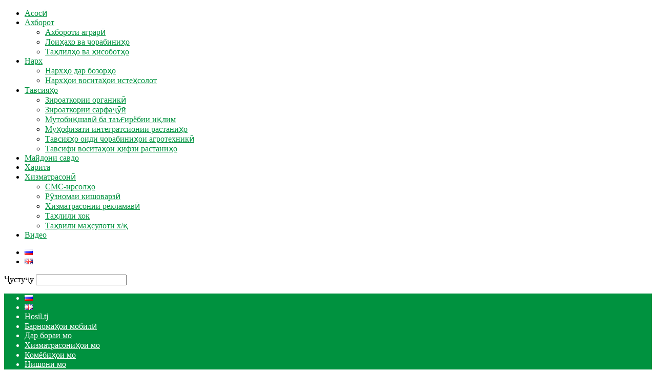

--- FILE ---
content_type: text/html; charset=UTF-8
request_url: https://agroinform.asia/tj/tag/brokkoli/
body_size: 21570
content:
<!doctype html >
<!--[if IE 8]>    <html class="ie8" lang="en"> <![endif]-->
<!--[if IE 9]>    <html class="ie9" lang="en"> <![endif]-->
<!--[if gt IE 8]><!--> <html lang="tj-TJ" prefix="og: http://ogp.me/ns#"> <!--<![endif]-->
<head>
    <title>брокколи - Agroinform.TJ</title>
    <meta charset="UTF-8" />
    <meta name="viewport" content="width=device-width, initial-scale=1.0">
    <link rel="pingback" href="https://agroinform.asia/xmlrpc.php" />
    <link rel="icon" type="image/png" href="http://agroinform.tj/wp-content/uploads/2016/09/favicon.ico">
<!-- This site is optimized with the Yoast SEO plugin v3.5 - https://yoast.com/wordpress/plugins/seo/ -->
<link rel="canonical" href="https://agroinform.asia/tj/tag/brokkoli/" />
<meta property="og:locale" content="en_US" />
<meta property="og:type" content="object" />
<meta property="og:title" content="брокколи - Agroinform.TJ" />
<meta property="og:url" content="https://agroinform.asia/tj/tag/brokkoli/" />
<meta property="og:site_name" content="Agroinform.TJ" />
<meta name="twitter:card" content="summary_large_image" />
<meta name="twitter:title" content="брокколи - Agroinform.TJ" />
<meta name="twitter:site" content="@AgroinformAsia" />
<!-- / Yoast SEO plugin. -->

<link rel='dns-prefetch' href='//fonts.googleapis.com' />
<link rel='dns-prefetch' href='//s.w.org' />
<link rel="alternate" type="application/rss+xml" title="Agroinform.TJ &raquo; Лента" href="https://agroinform.asia/tj/feed/" />
<link rel="alternate" type="application/rss+xml" title="Agroinform.TJ &raquo; Лента комментариев" href="https://agroinform.asia/tj/comments/feed/" />
<link rel="alternate" type="application/rss+xml" title="Agroinform.TJ &raquo; Лента метки брокколи" href="https://agroinform.asia/tj/tag/brokkoli/feed/" />
		<script type="text/javascript">
			window._wpemojiSettings = {"baseUrl":"https:\/\/s.w.org\/images\/core\/emoji\/11.2.0\/72x72\/","ext":".png","svgUrl":"https:\/\/s.w.org\/images\/core\/emoji\/11.2.0\/svg\/","svgExt":".svg","source":{"concatemoji":"https:\/\/agroinform.asia\/wp-includes\/js\/wp-emoji-release.min.js?ver=5.1.1"}};
			!function(a,b,c){function d(a,b){var c=String.fromCharCode;l.clearRect(0,0,k.width,k.height),l.fillText(c.apply(this,a),0,0);var d=k.toDataURL();l.clearRect(0,0,k.width,k.height),l.fillText(c.apply(this,b),0,0);var e=k.toDataURL();return d===e}function e(a){var b;if(!l||!l.fillText)return!1;switch(l.textBaseline="top",l.font="600 32px Arial",a){case"flag":return!(b=d([55356,56826,55356,56819],[55356,56826,8203,55356,56819]))&&(b=d([55356,57332,56128,56423,56128,56418,56128,56421,56128,56430,56128,56423,56128,56447],[55356,57332,8203,56128,56423,8203,56128,56418,8203,56128,56421,8203,56128,56430,8203,56128,56423,8203,56128,56447]),!b);case"emoji":return b=d([55358,56760,9792,65039],[55358,56760,8203,9792,65039]),!b}return!1}function f(a){var c=b.createElement("script");c.src=a,c.defer=c.type="text/javascript",b.getElementsByTagName("head")[0].appendChild(c)}var g,h,i,j,k=b.createElement("canvas"),l=k.getContext&&k.getContext("2d");for(j=Array("flag","emoji"),c.supports={everything:!0,everythingExceptFlag:!0},i=0;i<j.length;i++)c.supports[j[i]]=e(j[i]),c.supports.everything=c.supports.everything&&c.supports[j[i]],"flag"!==j[i]&&(c.supports.everythingExceptFlag=c.supports.everythingExceptFlag&&c.supports[j[i]]);c.supports.everythingExceptFlag=c.supports.everythingExceptFlag&&!c.supports.flag,c.DOMReady=!1,c.readyCallback=function(){c.DOMReady=!0},c.supports.everything||(h=function(){c.readyCallback()},b.addEventListener?(b.addEventListener("DOMContentLoaded",h,!1),a.addEventListener("load",h,!1)):(a.attachEvent("onload",h),b.attachEvent("onreadystatechange",function(){"complete"===b.readyState&&c.readyCallback()})),g=c.source||{},g.concatemoji?f(g.concatemoji):g.wpemoji&&g.twemoji&&(f(g.twemoji),f(g.wpemoji)))}(window,document,window._wpemojiSettings);
		</script>
		<style type="text/css">
img.wp-smiley,
img.emoji {
	display: inline !important;
	border: none !important;
	box-shadow: none !important;
	height: 1em !important;
	width: 1em !important;
	margin: 0 .07em !important;
	vertical-align: -0.1em !important;
	background: none !important;
	padding: 0 !important;
}
</style>
	<link rel='stylesheet' id='bxslider-style-css'  href='https://agroinform.asia/wp-content/plugins/gs-logo-slider/css/jquery.bxslider.css?ver=4.1.2' type='text/css' media='' />
<link rel='stylesheet' id='gs-main-style-css'  href='https://agroinform.asia/wp-content/plugins/gs-logo-slider/css/gs-main.css?ver=1.0.0' type='text/css' media='' />
<link rel='stylesheet' id='wp-block-library-css'  href='https://agroinform.asia/wp-includes/css/dist/block-library/style.min.css?ver=5.1.1' type='text/css' media='all' />
<link rel='stylesheet' id='google_font_open_sans-css'  href='https://fonts.googleapis.com/css?family=Open+Sans%3A300italic%2C400italic%2C600italic%2C400%2C600%2C700&#038;ver=5.1.1' type='text/css' media='all' />
<link rel='stylesheet' id='google_font_roboto-css'  href='https://fonts.googleapis.com/css?family=Roboto%3A500%2C400italic%2C700%2C900%2C500italic%2C400%2C300&#038;ver=5.1.1' type='text/css' media='all' />
<link rel='stylesheet' id='js_composer_front-css'  href='https://agroinform.asia/wp-content/plugins/js_composer/assets/css/js_composer.min.css?ver=4.11.2' type='text/css' media='all' />
<link rel='stylesheet' id='td-theme-css'  href='https://agroinform.asia/wp-content/themes/agroinform.tj/style.css?ver=7.1.1' type='text/css' media='all' />
<link rel='stylesheet' id='wp-downloadmanager-css'  href='https://agroinform.asia/wp-content/plugins/wp-downloadmanager/download-css.css?ver=1.68.1' type='text/css' media='all' />
<script type='text/javascript' src='https://agroinform.asia/wp-includes/js/jquery/jquery.js?ver=1.12.4'></script>
<script type='text/javascript' src='https://agroinform.asia/wp-includes/js/jquery/jquery-migrate.min.js?ver=1.4.1'></script>
<link rel='https://api.w.org/' href='https://agroinform.asia/wp-json/' />
<link rel="EditURI" type="application/rsd+xml" title="RSD" href="https://agroinform.asia/xmlrpc.php?rsd" />
<link rel="wlwmanifest" type="application/wlwmanifest+xml" href="https://agroinform.asia/wp-includes/wlwmanifest.xml" /> 
<meta name="generator" content="WordPress 5.1.1" />
<!--[if lt IE 9]><script src="https://html5shim.googlecode.com/svn/trunk/html5.js"></script><![endif]-->
    <meta name="generator" content="Powered by Visual Composer - drag and drop page builder for WordPress."/>
<!--[if lte IE 9]><link rel="stylesheet" type="text/css" href="https://agroinform.asia/wp-content/plugins/js_composer/assets/css/vc_lte_ie9.min.css" media="screen"><![endif]--><!--[if IE  8]><link rel="stylesheet" type="text/css" href="https://agroinform.asia/wp-content/plugins/js_composer/assets/css/vc-ie8.min.css" media="screen"><![endif]-->
<!-- JS generated by theme -->

<script>
    
    

	    var tdBlocksArray = []; //here we store all the items for the current page

	    //td_block class - each ajax block uses a object of this class for requests
	    function tdBlock() {
		    this.id = '';
		    this.block_type = 1; //block type id (1-234 etc)
		    this.atts = '';
		    this.td_column_number = '';
		    this.td_current_page = 1; //
		    this.post_count = 0; //from wp
		    this.found_posts = 0; //from wp
		    this.max_num_pages = 0; //from wp
		    this.td_filter_value = ''; //current live filter value
		    this.is_ajax_running = false;
		    this.td_user_action = ''; // load more or infinite loader (used by the animation)
		    this.header_color = '';
		    this.ajax_pagination_infinite_stop = ''; //show load more at page x
	    }


        // td_js_generator - mini detector
        (function(){
            var htmlTag = document.getElementsByTagName("html")[0];

            if ( navigator.userAgent.indexOf("MSIE 10.0") > -1 ) {
                htmlTag.className += ' ie10';
            }

            if ( !!navigator.userAgent.match(/Trident.*rv\:11\./) ) {
                htmlTag.className += ' ie11';
            }

            if ( /(iPad|iPhone|iPod)/g.test(navigator.userAgent) ) {
                htmlTag.className += ' td-md-is-ios';
            }

            var user_agent = navigator.userAgent.toLowerCase();
            if ( user_agent.indexOf("android") > -1 ) {
                htmlTag.className += ' td-md-is-android';
            }

            if ( -1 !== navigator.userAgent.indexOf('Mac OS X')  ) {
                htmlTag.className += ' td-md-is-os-x';
            }

            if ( /chrom(e|ium)/.test(navigator.userAgent.toLowerCase()) ) {
               htmlTag.className += ' td-md-is-chrome';
            }

            if ( -1 !== navigator.userAgent.indexOf('Firefox') ) {
                htmlTag.className += ' td-md-is-firefox';
            }

            if ( -1 !== navigator.userAgent.indexOf('Safari') && -1 === navigator.userAgent.indexOf('Chrome') ) {
                htmlTag.className += ' td-md-is-safari';
            }

        })();




        var tdLocalCache = {};

        ( function () {
            "use strict";

            tdLocalCache = {
                data: {},
                remove: function (resource_id) {
                    delete tdLocalCache.data[resource_id];
                },
                exist: function (resource_id) {
                    return tdLocalCache.data.hasOwnProperty(resource_id) && tdLocalCache.data[resource_id] !== null;
                },
                get: function (resource_id) {
                    return tdLocalCache.data[resource_id];
                },
                set: function (resource_id, cachedData) {
                    tdLocalCache.remove(resource_id);
                    tdLocalCache.data[resource_id] = cachedData;
                }
            };
        })();

    
    
var td_viewport_interval_list=[{"limitBottom":767,"sidebarWidth":228},{"limitBottom":1018,"sidebarWidth":300},{"limitBottom":1140,"sidebarWidth":324}];
var td_animation_stack_effect="type0";
var tds_animation_stack=true;
var td_animation_stack_specific_selectors=".entry-thumb, img";
var td_animation_stack_general_selectors=".td-animation-stack img, .post img";
var td_ajax_url="https:\/\/agroinform.asia\/wp-admin\/admin-ajax.php?td_theme_name=Newspaper&v=7.1.1";
var td_get_template_directory_uri="https:\/\/agroinform.asia\/wp-content\/themes\/agroinform.tj";
var tds_snap_menu="smart_snap_always";
var tds_logo_on_sticky="show_header_logo";
var tds_header_style="10";
var td_please_wait="\u0418\u043b\u0442\u0438\u043c\u043e\u0441, \u043c\u0443\u043d\u0442\u0430\u0437\u0438\u0440 \u0431\u043e\u0448\u0435\u0434";
var td_email_user_pass_incorrect="\u041d\u043e\u043c\u0438 \u0438\u0441\u0442\u0438\u0444\u043e\u0434\u0430\u0431\u0430\u0440\u0430\u043d\u0434\u0430 \u0451 \u0433\u0443\u0437\u0430\u0440\u0432\u043e\u0436\u0430 \u043d\u043e\u0434\u0443\u0440\u0443\u0441\u0442 \u0430\u0441\u0442!";
var td_email_user_incorrect="\u0421\u0443\u0440\u043e\u0493\u0430\u0438 \u043f\u043e\u0447\u0442\u0430\u0438 \u044d\u043b\u0435\u043a\u0442\u0440\u043e\u043d\u04e3 \u0451 \u0433\u0443\u0437\u0430\u0440\u0432\u043e\u0436\u0430 \u043d\u043e\u0434\u0443\u0440\u0443\u0441\u0442 \u0430\u0441\u0442!";
var td_email_incorrect="\u0421\u0443\u0440\u043e\u0493\u0430\u0438 \u043f\u043e\u0447\u0442\u0430\u0438 \u044d\u043b\u0435\u043a\u0442\u0440\u043e\u043d\u04e3 \u043d\u043e\u0434\u0443\u0440\u0443\u0441\u0442 \u0430\u0441\u0442!";
var tds_more_articles_on_post_enable="show";
var tds_more_articles_on_post_time_to_wait="";
var tds_more_articles_on_post_pages_distance_from_top=0;
var tds_theme_color_site_wide="#00923f";
var tds_smart_sidebar="";
var tdThemeName="Newspaper";
var td_magnific_popup_translation_tPrev="\u0413\u0443\u0437\u0430\u0448\u0442\u0430 (\u0442\u0443\u0433\u043c\u0430\u0447\u0430\u0438 \u0447\u0430\u043f)";
var td_magnific_popup_translation_tNext="\u041d\u0430\u0432\u0431\u0430\u0442\u04e3 (\u0442\u0443\u0433\u043c\u0430\u0447\u0430\u0438 \u0440\u043e\u0441\u0442)";
var td_magnific_popup_translation_tCounter="%curr% \u0430\u0437 %total%";
var td_magnific_popup_translation_ajax_tError="\u0421\u043e\u043c\u043e\u043d\u0430\u0438 %url% \u043a\u0443\u0448\u043e\u0434\u0430 \u043d\u0430\u043c\u0435\u0448\u0430\u0432\u0430\u0434";
var td_magnific_popup_translation_image_tError="\u0420\u0430\u0441\u043c\u0438 #%curr% \u043a\u0443\u0448\u043e\u0434\u0430 \u043d\u0430\u0448\u0443\u0434";
var td_ad_background_click_link="";
var td_ad_background_click_target="";
</script>


<!-- Header style compiled by theme -->

<style>
    
.td-header-wrap .black-menu .sf-menu > .current-menu-item > a,
    .td-header-wrap .black-menu .sf-menu > .current-menu-ancestor > a,
    .td-header-wrap .black-menu .sf-menu > .current-category-ancestor > a,
    .td-header-wrap .black-menu .sf-menu > li > a:hover,
    .td-header-wrap .black-menu .sf-menu > .sfHover > a,
    .td-header-style-12 .td-header-menu-wrap-full,
    .sf-menu > .current-menu-item > a:after,
    .sf-menu > .current-menu-ancestor > a:after,
    .sf-menu > .current-category-ancestor > a:after,
    .sf-menu > li:hover > a:after,
    .sf-menu > .sfHover > a:after,
    .sf-menu ul .td-menu-item > a:hover,
    .sf-menu ul .sfHover > a,
    .sf-menu ul .current-menu-ancestor > a,
    .sf-menu ul .current-category-ancestor > a,
    .sf-menu ul .current-menu-item > a,
    .td-header-style-12 .td-affix,
    .header-search-wrap .td-drop-down-search:after,
    .header-search-wrap .td-drop-down-search .btn:hover,
    input[type=submit]:hover,
    .td-read-more a,
    .td-post-category:hover,
    .td-grid-style-1.td-hover-1 .td-big-grid-post:hover .td-post-category,
    .td-grid-style-5.td-hover-1 .td-big-grid-post:hover .td-post-category,
    .td_top_authors .td-active .td-author-post-count,
    .td_top_authors .td-active .td-author-comments-count,
    .td_top_authors .td_mod_wrap:hover .td-author-post-count,
    .td_top_authors .td_mod_wrap:hover .td-author-comments-count,
    .td-404-sub-sub-title a:hover,
    .td-search-form-widget .wpb_button:hover,
    .td-rating-bar-wrap div,
    .td_category_template_3 .td-current-sub-category,
    .mfp-content .td-login-wrap .btn,
    .mfp-content .td_display_err,
    .mfp-content .td_display_msg_ok,
    .dropcap,
    .td_wrapper_video_playlist .td_video_controls_playlist_wrapper,
    .wpb_default,
    .wpb_default:hover,
    .td-left-smart-list:hover,
    .td-right-smart-list:hover,
    .woocommerce-checkout .woocommerce input.button:hover,
    .woocommerce-page .woocommerce a.button:hover,
    .woocommerce-account div.woocommerce .button:hover,
    #bbpress-forums button:hover,
    .bbp_widget_login .button:hover,
    .td-footer-wrapper .td-post-category,
    .td-footer-wrapper .widget_product_search input[type="submit"]:hover,
    .woocommerce .product a.button:hover,
    .woocommerce .product #respond input#submit:hover,
    .woocommerce .checkout input#place_order:hover,
    .woocommerce .woocommerce.widget .button:hover,
    .single-product .product .summary .cart .button:hover,
    .woocommerce-cart .woocommerce table.cart .button:hover,
    .woocommerce-cart .woocommerce .shipping-calculator-form .button:hover,
    .td-next-prev-wrap a:hover,
    .td-load-more-wrap a:hover,
    .td-post-small-box a:hover,
    .page-nav .current,
    .page-nav:first-child > div,
    .td_category_template_8 .td-category-header .td-category a.td-current-sub-category,
    .td_category_template_4 .td-category-siblings .td-category a:hover,
    #bbpress-forums .bbp-pagination .current,
    #bbpress-forums #bbp-single-user-details #bbp-user-navigation li.current a,
    .td-theme-slider:hover .slide-meta-cat a,
    a.vc_btn-black:hover,
    .td-trending-now-wrapper:hover .td-trending-now-title,
    .td-scroll-up,
    .td-smart-list-button:hover,
    .td-weather-information:before,
    .td-weather-week:before,
    .td_block_exchange .td-exchange-header:before,
    .td_block_big_grid_9.td-grid-style-1 .td-post-category,
    .td_block_big_grid_9.td-grid-style-5 .td-post-category,
    .td-grid-style-6.td-hover-1 .td-module-thumb:after {
        background-color: #00923f;
    }

    .woocommerce .woocommerce-message .button:hover,
    .woocommerce .woocommerce-error .button:hover,
    .woocommerce .woocommerce-info .button:hover {
        background-color: #00923f !important;
    }

    .woocommerce .product .onsale,
    .woocommerce.widget .ui-slider .ui-slider-handle {
        background: none #00923f;
    }

    .woocommerce.widget.widget_layered_nav_filters ul li a {
        background: none repeat scroll 0 0 #00923f !important;
    }

    a,
    cite a:hover,
    .td_mega_menu_sub_cats .cur-sub-cat,
    .td-mega-span h3 a:hover,
    .td_mod_mega_menu:hover .entry-title a,
    .header-search-wrap .result-msg a:hover,
    .top-header-menu li a:hover,
    .top-header-menu .current-menu-item > a,
    .top-header-menu .current-menu-ancestor > a,
    .top-header-menu .current-category-ancestor > a,
    .td-social-icon-wrap > a:hover,
    .td-header-sp-top-widget .td-social-icon-wrap a:hover,
    .td-page-content blockquote p,
    .td-post-content blockquote p,
    .mce-content-body blockquote p,
    .comment-content blockquote p,
    .wpb_text_column blockquote p,
    .td_block_text_with_title blockquote p,
    .td_module_wrap:hover .entry-title a,
    .td-subcat-filter .td-subcat-list a:hover,
    .td-subcat-filter .td-subcat-dropdown a:hover,
    .td_quote_on_blocks,
    .dropcap2,
    .dropcap3,
    .td_top_authors .td-active .td-authors-name a,
    .td_top_authors .td_mod_wrap:hover .td-authors-name a,
    .td-post-next-prev-content a:hover,
    .author-box-wrap .td-author-social a:hover,
    .td-author-name a:hover,
    .td-author-url a:hover,
    .td_mod_related_posts:hover h3 > a,
    .td-post-template-11 .td-related-title .td-related-left:hover,
    .td-post-template-11 .td-related-title .td-related-right:hover,
    .td-post-template-11 .td-related-title .td-cur-simple-item,
    .td-post-template-11 .td_block_related_posts .td-next-prev-wrap a:hover,
    .comment-reply-link:hover,
    .logged-in-as a:hover,
    #cancel-comment-reply-link:hover,
    .td-search-query,
    .td-category-header .td-pulldown-category-filter-link:hover,
    .td-category-siblings .td-subcat-dropdown a:hover,
    .td-category-siblings .td-subcat-dropdown a.td-current-sub-category,
    .mfp-content .td-login-wrap .td-login-info-text a:hover,
    .widget a:hover,
    .widget_calendar tfoot a:hover,
    .woocommerce a.added_to_cart:hover,
    #bbpress-forums li.bbp-header .bbp-reply-content span a:hover,
    #bbpress-forums .bbp-forum-freshness a:hover,
    #bbpress-forums .bbp-topic-freshness a:hover,
    #bbpress-forums .bbp-forums-list li a:hover,
    #bbpress-forums .bbp-forum-title:hover,
    #bbpress-forums .bbp-topic-permalink:hover,
    #bbpress-forums .bbp-topic-started-by a:hover,
    #bbpress-forums .bbp-topic-started-in a:hover,
    #bbpress-forums .bbp-body .super-sticky li.bbp-topic-title .bbp-topic-permalink,
    #bbpress-forums .bbp-body .sticky li.bbp-topic-title .bbp-topic-permalink,
    .widget_display_replies .bbp-author-name,
    .widget_display_topics .bbp-author-name,
    .footer-text-wrap .footer-email-wrap a,
    .td-subfooter-menu li a:hover,
    .footer-social-wrap a:hover,
    a.vc_btn-black:hover,
    .td-smart-list-dropdown-wrap .td-smart-list-button:hover,
    .td_module_17 .td-read-more a:hover,
    .td_module_18 .td-read-more a:hover,
    .td_module_19 .td-post-author-name a:hover,
    .td-instagram-user a {
        color: #00923f;
    }

    .mfp-content .td_login_tab_focus,
    a.vc_btn-black.vc_btn_square_outlined:hover,
    a.vc_btn-black.vc_btn_outlined:hover,
    .td-mega-menu-page .wpb_content_element ul li a:hover {
        color: #00923f !important;
    }

    .td-next-prev-wrap a:hover,
    .td-load-more-wrap a:hover,
    .td-post-small-box a:hover,
    .page-nav .current,
    .page-nav:first-child > div,
    .td_category_template_8 .td-category-header .td-category a.td-current-sub-category,
    .td_category_template_4 .td-category-siblings .td-category a:hover,
    #bbpress-forums .bbp-pagination .current,
    .mfp-content .td-login-panel-title,
    .post .td_quote_box,
    .page .td_quote_box,
    a.vc_btn-black:hover {
        border-color: #00923f;
    }

    .td_wrapper_video_playlist .td_video_currently_playing:after {
        border-color: #00923f !important;
    }

    .header-search-wrap .td-drop-down-search:before {
        border-color: transparent transparent #00923f transparent;
    }

    .block-title > span,
    .block-title > a,
    .block-title > label,
    .widgettitle,
    .widgettitle:after,
    .td-trending-now-title,
    .td-trending-now-wrapper:hover .td-trending-now-title,
    .wpb_tabs li.ui-tabs-active a,
    .wpb_tabs li:hover a,
    .vc_tta-container .vc_tta-color-grey.vc_tta-tabs-position-top.vc_tta-style-classic .vc_tta-tabs-container .vc_tta-tab.vc_active > a,
    .vc_tta-container .vc_tta-color-grey.vc_tta-tabs-position-top.vc_tta-style-classic .vc_tta-tabs-container .vc_tta-tab:hover > a,
    .td-related-title .td-cur-simple-item,
    .woocommerce .product .products h2,
    .td-subcat-filter .td-subcat-dropdown:hover .td-subcat-more {
    	background-color: #00923f;
    }

    .woocommerce div.product .woocommerce-tabs ul.tabs li.active {
    	background-color: #00923f !important;
    }

    .block-title,
    .td-related-title,
    .wpb_tabs .wpb_tabs_nav,
    .vc_tta-container .vc_tta-color-grey.vc_tta-tabs-position-top.vc_tta-style-classic .vc_tta-tabs-container,
    .woocommerce div.product .woocommerce-tabs ul.tabs:before {
        border-color: #00923f;
    }
    .td_block_wrap .td-subcat-item .td-cur-simple-item {
	    color: #00923f;
	}


    
    .td-grid-style-4 .entry-title
    {
        background-color: rgba(0, 146, 63, 0.7);
    }

    
    .block-title > span,
    .block-title > a,
    .block-title > label,
    .widgettitle,
    .widgettitle:after,
    .td-trending-now-title,
    .td-trending-now-wrapper:hover .td-trending-now-title,
    .wpb_tabs li.ui-tabs-active a,
    .wpb_tabs li:hover a,
    .vc_tta-container .vc_tta-color-grey.vc_tta-tabs-position-top.vc_tta-style-classic .vc_tta-tabs-container .vc_tta-tab.vc_active > a,
    .vc_tta-container .vc_tta-color-grey.vc_tta-tabs-position-top.vc_tta-style-classic .vc_tta-tabs-container .vc_tta-tab:hover > a,
    .td-related-title .td-cur-simple-item,
    .woocommerce .product .products h2,
    .td-subcat-filter .td-subcat-dropdown:hover .td-subcat-more,
    .td-weather-information:before,
    .td-weather-week:before,
    .td_block_exchange .td-exchange-header:before {
        background-color: #005e28;
    }

    .woocommerce div.product .woocommerce-tabs ul.tabs li.active {
    	background-color: #005e28 !important;
    }

    .block-title,
    .td-related-title,
    .wpb_tabs .wpb_tabs_nav,
    .vc_tta-container .vc_tta-color-grey.vc_tta-tabs-position-top.vc_tta-style-classic .vc_tta-tabs-container,
    .woocommerce div.product .woocommerce-tabs ul.tabs:before {
        border-color: #005e28;
    }

    
    .td-header-wrap .td-header-top-menu-full,
    .td-header-wrap .top-header-menu .sub-menu {
        background-color: #00923f;
    }
    .td-header-style-8 .td-header-top-menu-full {
        background-color: transparent;
    }
    .td-header-style-8 .td-header-top-menu-full .td-header-top-menu {
        background-color: #00923f;
        padding-left: 15px;
        padding-right: 15px;
    }

    .td-header-wrap .td-header-top-menu-full .td-header-top-menu,
    .td-header-wrap .td-header-top-menu-full {
        border-bottom: none;
    }


    
    .td-header-top-menu,
    .td-header-top-menu a,
    .td-header-wrap .td-header-top-menu-full .td-header-top-menu,
    .td-header-wrap .td-header-top-menu-full a,
    .td-header-style-8 .td-header-top-menu,
    .td-header-style-8 .td-header-top-menu a {
        color: #ffffff;
    }

    
    .top-header-menu .current-menu-item > a,
    .top-header-menu .current-menu-ancestor > a,
    .top-header-menu .current-category-ancestor > a,
    .top-header-menu li a:hover {
        color: #00e04a;
    }

    
    .td-header-wrap .td-header-sp-top-widget .td-icon-font {
        color: #ffffff;
    }

    
    .td-header-wrap .td-header-sp-top-widget i.td-icon-font:hover {
        color: r005e28168,61,0.84);
    }


    
    .td-header-wrap .td-header-menu-wrap .sf-menu > li > a,
    .td-header-wrap .header-search-wrap .td-icon-search {
        color: #00923f;
    }


    
    @media (max-width: 767px) {
        body .td-header-wrap .td-header-main-menu {
            background-color: #00923f !important;
        }
    }


    
    .td-menu-background:before,
    .td-search-background:before {
        background: #005e28;
        background: -moz-linear-gradient(top, #005e28 0%, #00923f 100%);
        background: -webkit-gradient(left top, left bottom, color-stop(0%, #005e28), color-stop(100%, #00923f));
        background: -webkit-linear-gradient(top, #005e28 0%, #00923f 100%);
        background: -o-linear-gradient(top, #005e28 0%, @mobileu_gradient_two_mob 100%);
        background: -ms-linear-gradient(top, #005e28 0%, #00923f 100%);
        background: linear-gradient(to bottom, #005e28 0%, #00923f 100%);
        filter: progid:DXImageTransform.Microsoft.gradient( startColorstr='#005e28', endColorstr='#00923f', GradientType=0 );
    }

    
    .td-mobile-content .current-menu-item > a,
    .td-mobile-content .current-menu-ancestor > a,
    .td-mobile-content .current-category-ancestor > a,
    #td-mobile-nav .td-menu-login-section a:hover,
    #td-mobile-nav .td-register-section a:hover,
    #td-mobile-nav .td-menu-socials-wrap a:hover i,
    .td-search-close a:hover i {
        color: #00e04a;
    }

    
    #td-mobile-nav .td-register-section .td-login-button,
    .td-search-wrap-mob .result-msg a {
        color: #00923f;
    }



    
    .td-header-wrap .td-logo-text-container .td-logo-text {
        color: #005e28;
    }

    
    .td-header-wrap .td-logo-text-container .td-tagline-text {
        color: #00923f;
    }





    
    .td-footer-wrapper {
        background-color: #017734;
    }

    
    .td-sub-footer-container {
        background-color: #005e28;
    }

    
    .post .td-post-header .entry-title {
        color: #00923f;
    }
    .td_module_15 .entry-title a {
        color: #00923f;
    }

    
    .td-module-meta-info .td-post-author-name a {
    	color: #005e28;
    }

    
    .td-post-content h1,
    .td-post-content h2,
    .td-post-content h3,
    .td-post-content h4,
    .td-post-content h5,
    .td-post-content h6 {
    	color: #005e28;
    }

    
    .td-page-header h1,
    .woocommerce-page .page-title {
    	color: #00923f;
    }

    
    .td-page-content h1,
    .td-page-content h2,
    .td-page-content h3,
    .td-page-content h4,
    .td-page-content h5,
    .td-page-content h6 {
    	color: #005e28;
    }

    .td-page-content .widgettitle {
        color: #fff;
    }
</style>

<script>
  (function(i,s,o,g,r,a,m){i['GoogleAnalyticsObject']=r;i[r]=i[r]||function(){
  (i[r].q=i[r].q||[]).push(arguments)},i[r].l=1*new Date();a=s.createElement(o),
  m=s.getElementsByTagName(o)[0];a.async=1;a.src=g;m.parentNode.insertBefore(a,m)
  })(window,document,'script','https://www.google-analytics.com/analytics.js','ga');

  ga('create', 'UA-28500983-1', 'auto');
  ga('send', 'pageview');

</script>



<!-- Yandex.Metrika counter -->
<script type="text/javascript" >
   (function(m,e,t,r,i,k,a){m[i]=m[i]||function(){(m[i].a=m[i].a||[]).push(arguments)};
   m[i].l=1*new Date();k=e.createElement(t),a=e.getElementsByTagName(t)[0],k.async=1,k.src=r,a.parentNode.insertBefore(k,a)})
   (window, document, "script", "https://mc.yandex.ru/metrika/tag.js", "ym");

   ym(29972329, "init", {
        clickmap:true,
        trackLinks:true,
        accurateTrackBounce:true
   });
</script>
<noscript><div><img src="https://mc.yandex.ru/watch/29972329" style="position:absolute; left:-9999px;" alt="" /></div></noscript>
<!-- /Yandex.Metrika counter --><noscript><style type="text/css"> .wpb_animate_when_almost_visible { opacity: 1; }</style></noscript><!--<script async src="//pagead2.googlesyndication.com/pagead/js/adsbygoogle.js"></script>
<script>
  (adsbygoogle = window.adsbygoogle || []).push({
    google_ad_client: "ca-pub-1402962766227332",
    enable_page_level_ads: true
  });
</script>-->

</head>

<body class="archive tag tag-brokkoli tag-1845 wpb-js-composer js-comp-ver-4.11.2 vc_responsive td-animation-stack-type0 td-full-layout" itemscope="itemscope" itemtype="https://schema.org/WebPage">

        <div class="td-scroll-up"><i class="td-icon-menu-up"></i></div>
    
    <div class="td-menu-background"></div>
<div id="td-mobile-nav">
    <div class="td-mobile-container">
        <!-- mobile menu top section -->
        <div class="td-menu-socials-wrap">
            <!-- socials -->
            <div class="td-menu-socials">
                
        <span class="td-social-icon-wrap">
            <a target="_blank" href="https://www.facebook.com/agroinform.asia" title="Facebook">
                <i class="td-icon-font td-icon-facebook"></i>
            </a>
        </span>
        <span class="td-social-icon-wrap">
            <a target="_blank" href="https://www.linkedin.com/company/neksigol-mushovir" title="Linkedin">
                <i class="td-icon-font td-icon-linkedin"></i>
            </a>
        </span>
        <span class="td-social-icon-wrap">
            <a target="_blank" href="https://twitter.com/AgroinformAsia" title="Twitter">
                <i class="td-icon-font td-icon-twitter"></i>
            </a>
        </span>
        <span class="td-social-icon-wrap">
            <a target="_blank" href="https://www.youtube.com/channel/UCGansBDieHigxLu7r9MfVDQ" title="Youtube">
                <i class="td-icon-font td-icon-youtube"></i>
            </a>
        </span>            </div>
            <!-- close button -->
            <div class="td-mobile-close">
                <a href="#"><i class="td-icon-close-mobile"></i></a>
            </div>
        </div>

        <!-- login section -->
        
        <!-- menu section -->
        <div class="td-mobile-content">
            <div class="menu-header-menu-tj-container"><ul id="menu-header-menu-tj" class="td-mobile-main-menu"><li id="menu-item-692" class="menu-item menu-item-type-post_type menu-item-object-page menu-item-home menu-item-first menu-item-692"><a href="https://agroinform.asia/tj/">Асосӣ</a></li>
<li id="menu-item-693" class="menu-item menu-item-type-taxonomy menu-item-object-category menu-item-has-children menu-item-693"><a href="https://agroinform.asia/tj/category/akhborot/">Ахборот<i class="td-icon-menu-right td-element-after"></i></a>
<ul class="sub-menu">
	<li id="menu-item-0" class="menu-item-0"><a href="https://agroinform.asia/tj/category/akhborot/akhboroti-agrari/">Ахбороти аграрӣ</a></li>
	<li class="menu-item-0"><a href="https://agroinform.asia/tj/category/akhborot/loihaho-va-chorabiniho/">Лоиҳахо ва чорабиниҳо</a></li>
	<li class="menu-item-0"><a href="https://agroinform.asia/tj/category/akhborot/tahlilho-va-hisobotho/">Таҳлилҳо ва ҳисоботҳо</a></li>
</ul>
</li>
<li id="menu-item-694" class="menu-item menu-item-type-custom menu-item-object-custom menu-item-has-children menu-item-694"><a href="#">Нарх<i class="td-icon-menu-right td-element-after"></i></a>
<ul class="sub-menu">
	<li id="menu-item-696" class="menu-item menu-item-type-custom menu-item-object-custom menu-item-696"><a href="http://prices.agroinform.asia/tj">Нархҳо дар бозорҳо</a></li>
	<li id="menu-item-695" class="menu-item menu-item-type-custom menu-item-object-custom menu-item-695"><a href="http://seedprices.agroinform.asia/lang/tj">Нархҳои воситаҳои истеҳсолот</a></li>
</ul>
</li>
<li id="menu-item-2857" class="menu-item menu-item-type-taxonomy menu-item-object-category menu-item-has-children menu-item-2857"><a href="https://agroinform.asia/tj/category/tavsiyaho/">Тавсияҳо<i class="td-icon-menu-right td-element-after"></i></a>
<ul class="sub-menu">
	<li id="menu-item-2884" class="menu-item menu-item-type-taxonomy menu-item-object-category menu-item-2884"><a href="https://agroinform.asia/tj/category/tavsiyaho/ziroatkorii-organiki/">Зироаткории органикӣ</a></li>
	<li id="menu-item-2885" class="menu-item menu-item-type-taxonomy menu-item-object-category menu-item-2885"><a href="https://agroinform.asia/tj/category/tavsiyaho/ziroatkorii-sarfajuy/">Зироаткории сарфаҷӯй</a></li>
	<li id="menu-item-2886" class="menu-item menu-item-type-taxonomy menu-item-object-category menu-item-2886"><a href="https://agroinform.asia/tj/category/tavsiyaho/mutobiqshavi-ba-taghiryobii-iqlim/">Мутобиқшавӣ ба таъғирёбии иқлим</a></li>
	<li id="menu-item-2887" class="menu-item menu-item-type-taxonomy menu-item-object-category menu-item-2887"><a href="https://agroinform.asia/tj/category/tavsiyaho/muhofizati-integratsionii-rastaniho/">Муҳофизати интегратсионии растаниҳо</a></li>
	<li id="menu-item-2888" class="menu-item menu-item-type-taxonomy menu-item-object-category menu-item-2888"><a href="https://agroinform.asia/tj/category/tavsiyaho/tavsiyaho-oidi-chorabinihoi-agrotekhniki/">Тавсияҳо оиди чорабиниҳои агротехникӣ</a></li>
	<li id="menu-item-2970" class="menu-item menu-item-type-taxonomy menu-item-object-category menu-item-2970"><a href="https://agroinform.asia/tj/category/tavsiyaho/tavsifi-vositahoi-hifzi-rastaniho/">Тавсифи воситаҳои ҳифзи растаниҳо</a></li>
</ul>
</li>
<li id="menu-item-697" class="menu-item menu-item-type-custom menu-item-object-custom menu-item-697"><a href="http://trade.agroinform.asia/lang/tj">Майдони савдо</a></li>
<li id="menu-item-698" class="menu-item menu-item-type-custom menu-item-object-custom menu-item-698"><a href="http://maps.agroinform.asia/lang/tj">Харита</a></li>
<li id="menu-item-701" class="menu-item menu-item-type-custom menu-item-object-custom menu-item-has-children menu-item-701"><a href="#">Хизматрасонӣ<i class="td-icon-menu-right td-element-after"></i></a>
<ul class="sub-menu">
	<li id="menu-item-736" class="menu-item menu-item-type-post_type menu-item-object-page menu-item-736"><a href="https://agroinform.asia/tj/sms-irsolho/">СМС-ирсолҳо</a></li>
	<li id="menu-item-735" class="menu-item menu-item-type-post_type menu-item-object-page menu-item-735"><a href="https://agroinform.asia/tj/ruznomai-kishovarzi/">Рӯзномаи кишоварзӣ</a></li>
	<li id="menu-item-734" class="menu-item menu-item-type-post_type menu-item-object-page menu-item-734"><a href="https://agroinform.asia/tj/hizmatrasonii-reklamavi/">Хизматрасонии рекламавӣ</a></li>
	<li id="menu-item-733" class="menu-item menu-item-type-post_type menu-item-object-page menu-item-733"><a href="https://agroinform.asia/tj/tahlili-hok/">Таҳлили хок</a></li>
	<li id="menu-item-732" class="menu-item menu-item-type-post_type menu-item-object-page menu-item-732"><a href="https://agroinform.asia/tj/meva-va-sabzavotho-az-tojikiston/">Таҳвили маҳсулоти х/қ</a></li>
</ul>
</li>
<li id="menu-item-1195" class="menu-item menu-item-type-custom menu-item-object-custom menu-item-1195"><a href="/tj/videoho/">Видео</a></li>
</ul></div><div class="menu-lang-switcher-for-mobile-en-container"><ul id="menu-lang-switcher-for-mobile-en" class="menu"><li id="menu-item-885-ru" class="lang-item lang-item-2 lang-item-ru no-translation menu-item menu-item-type-custom menu-item-object-custom menu-item-first td-menu-item td-normal-menu menu-item-885-ru"><a href="https://agroinform.asia/ru/" hreflang="ru-RU"><img src="[data-uri]" title="Русский" alt="Русский" /></a></li>
<li id="menu-item-885-en" class="lang-item lang-item-9 lang-item-en no-translation menu-item menu-item-type-custom menu-item-object-custom td-menu-item td-normal-menu menu-item-885-en"><a href="https://agroinform.asia/en/" hreflang="en-GB"><img src="[data-uri]" title="English" alt="English" /></a></li>
</ul></div>        </div>
    </div>

    <!-- register/login section -->
    </div>    <div class="td-search-background"></div>
<div class="td-search-wrap-mob">
	<div class="td-drop-down-search" aria-labelledby="td-header-search-button">
		<form method="get" class="td-search-form" action="https://agroinform.asia/tj/">
			<!-- close button -->
			<div class="td-search-close">
				<a href="#"><i class="td-icon-close-mobile"></i></a>
			</div>
			<div role="search" class="td-search-input">
				<span>Ҷустуҷу</span>
				<input id="td-header-search-mob" type="text" value="" name="s" autocomplete="off" />
			</div>
		</form>
		<div id="td-aj-search-mob"></div>
	</div>
</div>    
    
    <div id="td-outer-wrap">
    
        <!--
Header style 10
-->

<div class="td-header-wrap td-header-style-10">

	<div class="td-header-top-menu-full">
		<div class="td-container td-header-row td-header-top-menu">
            
    <div class="top-bar-style-1">
        
<div class="td-header-sp-top-menu">


	<div class="menu-top-container"><ul id="menu-top-menu-tj" class="top-header-menu"><li id="menu-item-888-ru" class="lang-item lang-item-2 lang-item-ru no-translation menu-item menu-item-type-custom menu-item-object-custom menu-item-first td-menu-item td-normal-menu menu-item-888-ru"><a href="https://agroinform.asia/ru/" hreflang="ru-RU"><img src="[data-uri]" title="Русский" alt="Русский" /></a></li>
<li id="menu-item-888-en" class="lang-item lang-item-9 lang-item-en no-translation menu-item menu-item-type-custom menu-item-object-custom td-menu-item td-normal-menu menu-item-888-en"><a href="https://agroinform.asia/en/" hreflang="en-GB"><img src="[data-uri]" title="English" alt="English" /></a></li>
<li id="menu-item-4276" class="menu-item menu-item-type-custom menu-item-object-custom td-menu-item td-normal-menu menu-item-4276"><a href="https://hosil.tj">Hosil.tj</a></li>
<li id="menu-item-685" class="menu-item menu-item-type-custom menu-item-object-custom td-menu-item td-normal-menu menu-item-685"><a href="http://apps.agroinform.asia">Барномаҳои мобилӣ</a></li>
<li id="menu-item-740" class="menu-item menu-item-type-post_type menu-item-object-page td-menu-item td-normal-menu menu-item-740"><a href="https://agroinform.asia/tj/dar-borai-mo/">Дар бораи мо</a></li>
<li id="menu-item-3189" class="menu-item menu-item-type-post_type menu-item-object-page td-menu-item td-normal-menu menu-item-3189"><a href="https://agroinform.asia/tj/our-services-tj/">Хизматрасониҳои мо</a></li>
<li id="menu-item-3209" class="menu-item menu-item-type-post_type menu-item-object-page td-menu-item td-normal-menu menu-item-3209"><a href="https://agroinform.asia/tj/our-achievements-tj/">Комёбиҳои мо</a></li>
<li id="menu-item-739" class="menu-item menu-item-type-post_type menu-item-object-page td-menu-item td-normal-menu menu-item-739"><a href="https://agroinform.asia/tj/nishoni-mo/">Нишони мо</a></li>
</ul></div></div>
        <div class="td-header-sp-top-widget">
    
        <span class="td-social-icon-wrap">
            <a target="_blank" href="https://www.facebook.com/agroinform.asia" title="Facebook">
                <i class="td-icon-font td-icon-facebook"></i>
            </a>
        </span>
        <span class="td-social-icon-wrap">
            <a target="_blank" href="https://www.linkedin.com/company/neksigol-mushovir" title="Linkedin">
                <i class="td-icon-font td-icon-linkedin"></i>
            </a>
        </span>
        <span class="td-social-icon-wrap">
            <a target="_blank" href="https://twitter.com/AgroinformAsia" title="Twitter">
                <i class="td-icon-font td-icon-twitter"></i>
            </a>
        </span>
        <span class="td-social-icon-wrap">
            <a target="_blank" href="https://www.youtube.com/channel/UCGansBDieHigxLu7r9MfVDQ" title="Youtube">
                <i class="td-icon-font td-icon-youtube"></i>
            </a>
        </span></div>
    </div>

<!-- LOGIN MODAL -->

                <div  id="login-form" class="white-popup-block mfp-hide mfp-with-anim">
                    <ul class="td-login-tabs">
                        <li><a id="login-link" class="td_login_tab_focus">ДАРОМАДАН</a></li>
                    </ul>



                    <div class="td-login-wrap">
                        <div class="td_display_err"></div>

                        <div id="td-login-div" class="">
                            <div class="td-login-panel-title">Хуш омадед! Ба сабти ҳисобгирии худ ворид шавед.</div>
                            <input class="td-login-input" type="text" name="login_email" id="login_email" placeholder="Номи Шумо ҳамчун истифодабаранда" value="" required>
                            <input class="td-login-input" type="password" name="login_pass" id="login_pass" value="" placeholder="Гузарвожаи Шумо" required>
                            <input type="button" name="login_button" id="login_button" class="wpb_button btn td-login-button" value="ДАРОМАДАН">


                            <div class="td-login-info-text"><a href="#" id="forgot-pass-link">Гузарвожаи худро фаромуш кардед?</a></div>


                        </div>

                        

                         <div id="td-forgot-pass-div" class="td-display-none">
                            <div class="td-login-panel-title">Гузарвожаи худро барқарор намоед</div>
                            <input class="td-login-input" type="text" name="forgot_email" id="forgot_email" placeholder="Суроғаи почтаи электронии Шумо" value="" required>
                            <input type="button" name="forgot_button" id="forgot_button" class="wpb_button btn td-login-button" value="Гузарвожаи ман фиристода шавад">
                        </div>




                    </div>
                </div>
                		</div>
	</div>

    <div class="td-banner-wrap-full td-logo-wrap-full td-logo-mobile-loaded">
        <div class="td-header-sp-logo">
            		<a class="td-main-logo" href="https://agroinform.asia/tj/">
			<img class="td-retina-data"  data-retina="/wp-content/uploads/2016/06/logo_tj-300x99.png" src="/wp-content/uploads/2016/06/logo_tj-300x99.png" alt=""/>
			<span class="td-visual-hidden">Agroinform.TJ</span>
		</a>
	        </div>
    </div>

	<div class="td-header-menu-wrap-full">
		<div class="td-header-menu-wrap td-header-gradient">
			<div class="td-container td-header-row td-header-main-menu">
				<div id="td-header-menu" role="navigation">
    <div id="td-top-mobile-toggle"><a href="#"><i class="td-icon-font td-icon-mobile"></i></a></div>
    <div class="td-main-menu-logo td-logo-in-header">
        		<a class="td-mobile-logo td-sticky-header" href="https://agroinform.asia/tj/">
			<img class="td-retina-data" data-retina="/wp-content/uploads/2016/06/logo_tj.png" src="/wp-content/uploads/2016/06/logo_tj.png" alt=""/>
		</a>
			<a class="td-header-logo td-sticky-header" href="https://agroinform.asia/tj/">
			<img class="td-retina-data" data-retina="/wp-content/uploads/2016/06/logo_tj.png" src="/wp-content/uploads/2016/06/logo_tj.png" alt=""/>
		</a>
	    </div>
    <div class="menu-header-menu-tj-container"><ul id="menu-header-menu-tj-1" class="sf-menu"><li class="menu-item menu-item-type-post_type menu-item-object-page menu-item-home menu-item-first td-menu-item td-normal-menu menu-item-692"><a href="https://agroinform.asia/tj/">Асосӣ</a></li>
<li class="menu-item menu-item-type-taxonomy menu-item-object-category td-menu-item td-mega-menu menu-item-693"><a href="https://agroinform.asia/tj/category/akhborot/">Ахборот</a>
<ul class="sub-menu">
	<li class="menu-item-0"><div class="td-container-border"><div class="td-mega-grid"><script>var block_td_uid_1_6923ff734c310 = new tdBlock();
block_td_uid_1_6923ff734c310.id = "td_uid_1_6923ff734c310";
block_td_uid_1_6923ff734c310.atts = '{"limit":4,"sort":"","post_ids":"","tag_slug":"","autors_id":"","installed_post_types":"","category_id":"184","category_ids":"","custom_title":"","custom_url":"","show_child_cat":30,"sub_cat_ajax":"","ajax_pagination":"next_prev","header_color":"","header_text_color":"","ajax_pagination_infinite_stop":"","td_column_number":3,"td_ajax_preloading":"","td_ajax_filter_type":"td_category_ids_filter","td_ajax_filter_ids":"","td_filter_default_txt":"\u04b2\u0430\u043c\u0430","color_preset":"","border_top":"","class":"td_uid_1_6923ff734c310_rand","offset":"","live_filter":"","live_filter_cur_post_id":"","live_filter_cur_post_author":""}';
block_td_uid_1_6923ff734c310.td_column_number = "3";
block_td_uid_1_6923ff734c310.block_type = "td_block_mega_menu";
block_td_uid_1_6923ff734c310.post_count = "4";
block_td_uid_1_6923ff734c310.found_posts = "132";
block_td_uid_1_6923ff734c310.header_color = "";
block_td_uid_1_6923ff734c310.ajax_pagination_infinite_stop = "";
block_td_uid_1_6923ff734c310.max_num_pages = "33";
tdBlocksArray.push(block_td_uid_1_6923ff734c310);
</script><div class="td_block_wrap td_block_mega_menu td_uid_1_6923ff734c310_rand td_with_ajax_pagination td-pb-border-top"  data-td-block-uid="td_uid_1_6923ff734c310" ><div class="td_mega_menu_sub_cats"><div class="block-mega-child-cats"><a class="cur-sub-cat mega-menu-sub-cat-td_uid_1_6923ff734c310" id="td_uid_2_6923ff734f949" data-td_block_id="td_uid_1_6923ff734c310" data-td_filter_value="" href="https://agroinform.asia/tj/category/akhborot/">Ҳама</a><a class="mega-menu-sub-cat-td_uid_1_6923ff734c310"  id="td_uid_3_6923ff734fa04" data-td_block_id="td_uid_1_6923ff734c310" data-td_filter_value="186" href="https://agroinform.asia/tj/category/akhborot/akhboroti-agrari/">Ахбороти аграрӣ</a><a class="mega-menu-sub-cat-td_uid_1_6923ff734c310"  id="td_uid_4_6923ff734faa9" data-td_block_id="td_uid_1_6923ff734c310" data-td_filter_value="188" href="https://agroinform.asia/tj/category/akhborot/loihaho-va-chorabiniho/">Лоиҳахо ва чорабиниҳо</a><a class="mega-menu-sub-cat-td_uid_1_6923ff734c310"  id="td_uid_5_6923ff734fb3e" data-td_block_id="td_uid_1_6923ff734c310" data-td_filter_value="190" href="https://agroinform.asia/tj/category/akhborot/tahlilho-va-hisobotho/">Таҳлилҳо ва ҳисоботҳо</a></div></div><div id=td_uid_1_6923ff734c310 class="td_block_inner"><div class="td-mega-row"><div class="td-mega-span">
        <div class="td_module_mega_menu td_mod_mega_menu">
            <div class="td-module-image">
                <div class="td-module-thumb"><a href="https://agroinform.asia/2022/11/22/yarmarkahoi-mahsuloti-niyozi-avvali-dushanbe-dar-kujo-boz-shudand/" rel="bookmark" title="Ярмаркаҳои маҳсулоти ниёзи аввали Душанбе дар куҷо боз шуданд?"><img width="218" height="150" class="entry-thumb" src="https://agroinform.asia/wp-content/uploads/2022/11/ryinok-Sahovat-2-218x150.jpg" alt="" title="Ярмаркаҳои маҳсулоти ниёзи аввали Душанбе дар куҷо боз шуданд?"/></a></div>                <a href="https://agroinform.asia/tj/category/akhborot/akhboroti-agrari/" class="td-post-category">Ахбороти аграрӣ</a>            </div>

            <div class="item-details">
                <h3 class="entry-title td-module-title"><a href="https://agroinform.asia/2022/11/22/yarmarkahoi-mahsuloti-niyozi-avvali-dushanbe-dar-kujo-boz-shudand/" rel="bookmark" title="Ярмаркаҳои маҳсулоти ниёзи аввали Душанбе дар куҷо боз шуданд?">Ярмаркаҳои маҳсулоти ниёзи аввали Душанбе дар куҷо боз шуданд?</a></h3>            </div>
        </div>
        </div><div class="td-mega-span">
        <div class="td_module_mega_menu td_mod_mega_menu">
            <div class="td-module-image">
                <div class="td-module-thumb"><a href="https://agroinform.asia/2022/11/22/vazorati-kishovarzi-tojikiston-metavonad-talaboti-aholiro-ba-kartoshka-tamin-kunad/" rel="bookmark" title="Вазорати кишоварзӣ: Тоҷикистон метавонад талаботи аҳолиро ба картошка таъмин кунад"><img width="218" height="150" class="entry-thumb" src="https://agroinform.asia/wp-content/uploads/2022/11/photo_2022-11-21_20-10-29-218x150.jpg" alt="" title="Вазорати кишоварзӣ: Тоҷикистон метавонад талаботи аҳолиро ба картошка таъмин кунад"/></a></div>                <a href="https://agroinform.asia/tj/category/akhborot/akhboroti-agrari/" class="td-post-category">Ахбороти аграрӣ</a>            </div>

            <div class="item-details">
                <h3 class="entry-title td-module-title"><a href="https://agroinform.asia/2022/11/22/vazorati-kishovarzi-tojikiston-metavonad-talaboti-aholiro-ba-kartoshka-tamin-kunad/" rel="bookmark" title="Вазорати кишоварзӣ: Тоҷикистон метавонад талаботи аҳолиро ба картошка таъмин кунад">Вазорати кишоварзӣ: Тоҷикистон метавонад талаботи аҳолиро ба картошка таъмин кунад</a></h3>            </div>
        </div>
        </div><div class="td-mega-span">
        <div class="td_module_mega_menu td_mod_mega_menu">
            <div class="td-module-image">
                <div class="td-module-thumb"><a href="https://agroinform.asia/2022/11/17/dar-tojikiston-az-naqsha-kamtar-kartoshka-jamovari-shud/" rel="bookmark" title="Дар Тоҷикистон аз нақша камтар картошка ҷамъоварӣ шуд"><img width="218" height="150" class="entry-thumb" src="https://agroinform.asia/wp-content/uploads/2022/11/photo_2022-11-17_10-45-24-218x150.jpg" alt="" title="Дар Тоҷикистон аз нақша камтар картошка ҷамъоварӣ шуд"/></a></div>                <a href="https://agroinform.asia/tj/category/akhborot/akhboroti-agrari/" class="td-post-category">Ахбороти аграрӣ</a>            </div>

            <div class="item-details">
                <h3 class="entry-title td-module-title"><a href="https://agroinform.asia/2022/11/17/dar-tojikiston-az-naqsha-kamtar-kartoshka-jamovari-shud/" rel="bookmark" title="Дар Тоҷикистон аз нақша камтар картошка ҷамъоварӣ шуд">Дар Тоҷикистон аз нақша камтар картошка ҷамъоварӣ шуд</a></h3>            </div>
        </div>
        </div><div class="td-mega-span">
        <div class="td_module_mega_menu td_mod_mega_menu">
            <div class="td-module-image">
                <div class="td-module-thumb"><a href="https://agroinform.asia/2022/09/15/qazoqiston-mahdudiyat-ba-sodiroti-ziroati-galladona-va-ordro-bekor-kard-in-ba-tojikiston-chi-medihad/" rel="bookmark" title="Қазоқистон маҳдудият ба содироти зироати ғалладона ва ордро бекор кард. Ин ба Тоҷикистон чӣ медиҳад?"><img width="218" height="150" class="entry-thumb" src="https://agroinform.asia/wp-content/uploads/2022/09/photo_2022-09-15_10-10-15-218x150.jpg" alt="" title="Қазоқистон маҳдудият ба содироти зироати ғалладона ва ордро бекор кард. Ин ба Тоҷикистон чӣ медиҳад?"/></a></div>                <a href="https://agroinform.asia/tj/category/akhborot/akhboroti-agrari/" class="td-post-category">Ахбороти аграрӣ</a>            </div>

            <div class="item-details">
                <h3 class="entry-title td-module-title"><a href="https://agroinform.asia/2022/09/15/qazoqiston-mahdudiyat-ba-sodiroti-ziroati-galladona-va-ordro-bekor-kard-in-ba-tojikiston-chi-medihad/" rel="bookmark" title="Қазоқистон маҳдудият ба содироти зироати ғалладона ва ордро бекор кард. Ин ба Тоҷикистон чӣ медиҳад?">Қазоқистон маҳдудият ба содироти зироати ғалладона ва ордро бекор кард. Ин&#8230;</a></h3>            </div>
        </div>
        </div></div></div><div class="td-next-prev-wrap"><a href="#" class="td-ajax-prev-page ajax-page-disabled" id="prev-page-td_uid_1_6923ff734c310" data-td_block_id="td_uid_1_6923ff734c310"><i class="td-icon-font td-icon-menu-left"></i></a><a href="#"  class="td-ajax-next-page" id="next-page-td_uid_1_6923ff734c310" data-td_block_id="td_uid_1_6923ff734c310"><i class="td-icon-font td-icon-menu-right"></i></a></div><div class="clearfix"></div></div> <!-- ./block1 --></div></div></li>
</ul>
</li>
<li class="menu-item menu-item-type-custom menu-item-object-custom menu-item-has-children td-menu-item td-normal-menu menu-item-694"><a href="#">Нарх</a>
<ul class="sub-menu">
	<li class="menu-item menu-item-type-custom menu-item-object-custom td-menu-item td-normal-menu menu-item-696"><a href="http://prices.agroinform.asia/tj">Нархҳо дар бозорҳо</a></li>
	<li class="menu-item menu-item-type-custom menu-item-object-custom td-menu-item td-normal-menu menu-item-695"><a href="http://seedprices.agroinform.asia/lang/tj">Нархҳои воситаҳои истеҳсолот</a></li>
</ul>
</li>
<li class="menu-item menu-item-type-taxonomy menu-item-object-category menu-item-has-children td-menu-item td-normal-menu menu-item-2857"><a href="https://agroinform.asia/tj/category/tavsiyaho/">Тавсияҳо</a>
<ul class="sub-menu">
	<li class="menu-item menu-item-type-taxonomy menu-item-object-category td-menu-item td-normal-menu menu-item-2884"><a href="https://agroinform.asia/tj/category/tavsiyaho/ziroatkorii-organiki/">Зироаткории органикӣ</a></li>
	<li class="menu-item menu-item-type-taxonomy menu-item-object-category td-menu-item td-normal-menu menu-item-2885"><a href="https://agroinform.asia/tj/category/tavsiyaho/ziroatkorii-sarfajuy/">Зироаткории сарфаҷӯй</a></li>
	<li class="menu-item menu-item-type-taxonomy menu-item-object-category td-menu-item td-normal-menu menu-item-2886"><a href="https://agroinform.asia/tj/category/tavsiyaho/mutobiqshavi-ba-taghiryobii-iqlim/">Мутобиқшавӣ ба таъғирёбии иқлим</a></li>
	<li class="menu-item menu-item-type-taxonomy menu-item-object-category td-menu-item td-normal-menu menu-item-2887"><a href="https://agroinform.asia/tj/category/tavsiyaho/muhofizati-integratsionii-rastaniho/">Муҳофизати интегратсионии растаниҳо</a></li>
	<li class="menu-item menu-item-type-taxonomy menu-item-object-category td-menu-item td-normal-menu menu-item-2888"><a href="https://agroinform.asia/tj/category/tavsiyaho/tavsiyaho-oidi-chorabinihoi-agrotekhniki/">Тавсияҳо оиди чорабиниҳои агротехникӣ</a></li>
	<li class="menu-item menu-item-type-taxonomy menu-item-object-category td-menu-item td-normal-menu menu-item-2970"><a href="https://agroinform.asia/tj/category/tavsiyaho/tavsifi-vositahoi-hifzi-rastaniho/">Тавсифи воситаҳои ҳифзи растаниҳо</a></li>
</ul>
</li>
<li class="menu-item menu-item-type-custom menu-item-object-custom td-menu-item td-normal-menu menu-item-697"><a href="http://trade.agroinform.asia/lang/tj">Майдони савдо</a></li>
<li class="menu-item menu-item-type-custom menu-item-object-custom td-menu-item td-normal-menu menu-item-698"><a href="http://maps.agroinform.asia/lang/tj">Харита</a></li>
<li class="menu-item menu-item-type-custom menu-item-object-custom menu-item-has-children td-menu-item td-normal-menu menu-item-701"><a href="#">Хизматрасонӣ</a>
<ul class="sub-menu">
	<li class="menu-item menu-item-type-post_type menu-item-object-page td-menu-item td-normal-menu menu-item-736"><a href="https://agroinform.asia/tj/sms-irsolho/">СМС-ирсолҳо</a></li>
	<li class="menu-item menu-item-type-post_type menu-item-object-page td-menu-item td-normal-menu menu-item-735"><a href="https://agroinform.asia/tj/ruznomai-kishovarzi/">Рӯзномаи кишоварзӣ</a></li>
	<li class="menu-item menu-item-type-post_type menu-item-object-page td-menu-item td-normal-menu menu-item-734"><a href="https://agroinform.asia/tj/hizmatrasonii-reklamavi/">Хизматрасонии рекламавӣ</a></li>
	<li class="menu-item menu-item-type-post_type menu-item-object-page td-menu-item td-normal-menu menu-item-733"><a href="https://agroinform.asia/tj/tahlili-hok/">Таҳлили хок</a></li>
	<li class="menu-item menu-item-type-post_type menu-item-object-page td-menu-item td-normal-menu menu-item-732"><a href="https://agroinform.asia/tj/meva-va-sabzavotho-az-tojikiston/">Таҳвили маҳсулоти х/қ</a></li>
</ul>
</li>
<li class="menu-item menu-item-type-custom menu-item-object-custom td-menu-item td-normal-menu menu-item-1195"><a href="/tj/videoho/">Видео</a></li>
</ul></div></div>


<div class="td-search-wrapper">
    <div id="td-top-search">
        <!-- Search -->
        <div class="header-search-wrap">
            <div class="dropdown header-search">
                <a id="td-header-search-button" href="#" role="button" class="dropdown-toggle " data-toggle="dropdown"><i class="td-icon-search"></i></a>
                <a id="td-header-search-button-mob" href="#" role="button" class="dropdown-toggle " data-toggle="dropdown"><i class="td-icon-search"></i></a>
            </div>
        </div>
    </div>
</div>

<div class="header-search-wrap">
	<div class="dropdown header-search">
		<div class="td-drop-down-search" aria-labelledby="td-header-search-button">
			<form method="get" class="td-search-form" action="https://agroinform.asia/tj/">
				<div role="search" class="td-head-form-search-wrap">
					<input id="td-header-search" type="text" value="" name="s" autocomplete="off" /><input class="wpb_button wpb_btn-inverse btn" type="submit" id="td-header-search-top" value="Ҷустуҷу" />
				</div>
			</form>
			<div id="td-aj-search"></div>
		</div>
	</div>
</div>			</div>
		</div>
	</div>

    <div class="td-banner-wrap-full td-banner-bg">
        <div class="td-container-header td-header-row td-header-header">
            <div class="td-header-sp-recs">
                <div class="td-header-rec-wrap">
    
</div>            </div>
        </div>
    </div>

</div><div class="td-main-content-wrap">

    <div class="td-container ">
        <div class="td-crumb-container">
            <div class="entry-crumbs"><span itemscope itemtype="http://data-vocabulary.org/Breadcrumb"><a title="" class="entry-crumb" itemprop="url" href="https://agroinform.asia/tj/"><span itemprop="title">Асосӣ</span></a></span> <i class="td-icon-right td-bread-sep td-bred-no-url-last"></i> <span class="td-bred-no-url-last" itemscope itemtype="http://data-vocabulary.org/Breadcrumb"><meta itemprop="title" content = "Тегҳо"><meta itemprop="url" content = "https://agroinform.asia/2020/10/12/brokkoli-tavsiyaho-oidi-chorabinihoi-agrotehniki-dar-mohi-oktyabri-2020/">Тегҳо</span> <i class="td-icon-right td-bread-sep td-bred-no-url-last"></i> <span class="td-bred-no-url-last" itemscope itemtype="http://data-vocabulary.org/Breadcrumb"><meta itemprop="title" content = "брокколи"><meta itemprop="url" content = "https://agroinform.asia/2020/10/12/brokkoli-tavsiyaho-oidi-chorabinihoi-agrotehniki-dar-mohi-oktyabri-2020/">брокколи</span></div>        </div>
        <div class="td-pb-row">
                                    <div class="td-pb-span8 td-main-content">
                            <div class="td-ss-main-content">
                                <div class="td-page-header">
                                    <h1 class="entry-title td-page-title">
                                        <span>Тег: брокколи</span>
                                    </h1>
                                </div>
                                

	<div class="td-block-row">

	<div class="td-block-span6">

        <div class="td_module_2 td_module_wrap td-animation-stack">
            <div class="td-module-image">
                <div class="td-module-thumb"><a href="https://agroinform.asia/2020/10/12/brokkoli-tavsiyaho-oidi-chorabinihoi-agrotehniki-dar-mohi-oktyabri-2020/" rel="bookmark" title="Брокколӣ: Тавсияҳо оиди чорабиниҳои агротехникӣ дар моҳи октябри 2020"><img width="324" height="160" class="entry-thumb" src="https://agroinform.asia/wp-content/uploads/2020/10/123-6-324x160.jpg" alt="" title="Брокколӣ: Тавсияҳо оиди чорабиниҳои агротехникӣ дар моҳи октябри 2020"/></a></div>                <a href="https://agroinform.asia/tj/category/tavsiyaho/" class="td-post-category">Тавсияҳо</a>            </div>
            <h3 class="entry-title td-module-title"><a href="https://agroinform.asia/2020/10/12/brokkoli-tavsiyaho-oidi-chorabinihoi-agrotehniki-dar-mohi-oktyabri-2020/" rel="bookmark" title="Брокколӣ: Тавсияҳо оиди чорабиниҳои агротехникӣ дар моҳи октябри 2020">Брокколӣ: Тавсияҳо оиди чорабиниҳои агротехникӣ дар моҳи октябри 2020</a></h3>

            <div class="td-module-meta-info">
                                <span class="td-post-date"><time class="entry-date updated td-module-date" datetime="2020-10-12T07:29:34+00:00" >12.10.2020</time></span>                            </div>


            <div class="td-excerpt">
                То ба рӯзҳои наздик аксарияти сабзавоткорони мамлакат оид ба парвариши брокколи таҷрибаи кофӣ надоштанд. Брокколи бо соддагии худ ва қобилияти парвариш дар шароити гуногуни...            </div>

            
        </div>

        
	</div> <!-- ./td-block-span6 --></div><!--./row-fluid-->                            </div>
                        </div>
                        <div class="td-pb-span4 td-main-sidebar">
                            <div class="td-ss-main-sidebar">
                                
<style scoped>
.td_uid_6_6923ff7356754_rand .td_module_wrap:hover .entry-title a,
            .td_uid_6_6923ff7356754_rand a.td-pulldown-filter-link:hover,
            .td_uid_6_6923ff7356754_rand .td-subcat-item a:hover,
            .td_uid_6_6923ff7356754_rand .td-subcat-item .td-cur-simple-item,
            .td_uid_6_6923ff7356754_rand .td_quote_on_blocks,
            .td_uid_6_6923ff7356754_rand .td-opacity-cat .td-post-category:hover,
            .td_uid_6_6923ff7356754_rand .td-opacity-read .td-read-more a:hover,
            .td_uid_6_6923ff7356754_rand .td-opacity-author .td-post-author-name a:hover,
            .td_uid_6_6923ff7356754_rand .td-instagram-user a {
                color: #005e28;
            }

            .td_uid_6_6923ff7356754_rand .td-next-prev-wrap a:hover,
            .td_uid_6_6923ff7356754_rand .td-load-more-wrap a:hover {
                background-color: #005e28;
                border-color: #005e28;
            }

            .td_uid_6_6923ff7356754_rand .block-title span,
            .td_uid_6_6923ff7356754_rand .td-trending-now-title,
            .td_uid_6_6923ff7356754_rand .block-title a,
            .td_uid_6_6923ff7356754_rand .td-read-more a,
            .td_uid_6_6923ff7356754_rand .td-weather-information:before,
            .td_uid_6_6923ff7356754_rand .td-weather-week:before,
            .td_uid_6_6923ff7356754_rand .td-subcat-dropdown:hover .td-subcat-more,
            .td_uid_6_6923ff7356754_rand .td-exchange-header:before,
            .td_uid_6_6923ff7356754_rand .td-post-category:hover {
                background-color: #005e28;
            }

            .td_uid_6_6923ff7356754_rand .block-title {
                border-color: #005e28;
            }

            
            .td_uid_6_6923ff7356754_rand .block-title span,
            .td_uid_6_6923ff7356754_rand .td-trending-now-title,
            .td_uid_6_6923ff7356754_rand .block-title a {
                color: #ffffff;
            }
</style><div class="td_block_wrap td_block_social_counter td_block_widget td_uid_6_6923ff7356754_rand td-pb-border-top"><h4 class="block-title"><span>МО ДАР ШАБАҚАҲОИ ИҶТИМОӢ</span></h4><div class="td-social-list"><div class="td_social_type td-pb-margin-side td_social_facebook"><div class="td-social-box"><div class="td-sp td-sp-facebook"></div><span class="td_social_info">583</span><span class="td_social_info td_social_info_name">Обунашудагон</span><span class="td_social_button"><a href="https://www.facebook.com/agroinform.asia">Ба ман маъқул шуд</a></span></div></div><div class="td_social_type td-pb-margin-side td_social_twitter"><div class="td-social-box"><div class="td-sp td-sp-twitter"></div><span class="td_social_info">0</span><span class="td_social_info td_social_info_name">Хонандагон</span><span class="td_social_button"><a href="https://twitter.com/AgroinformAsia">Хондан</a></span></div></div><div class="td_social_type td-pb-margin-side td_social_youtube"><div class="td-social-box"><div class="td-sp td-sp-youtube"></div><span class="td_social_info">2,470</span><span class="td_social_info td_social_info_name">Обуначиҳо</span><span class="td_social_button"><a href="http://www.youtube.com/channel/UCGansBDieHigxLu7r9MfVDQ">Обуна шудан</a></span></div></div><div class="clearfix"></div></div></div> <!-- ./block -->
 <!-- A generated by theme --> 

<script async src="//pagead2.googlesyndication.com/pagead/js/adsbygoogle.js"></script><div class="td-g-rec td-g-rec-id-sidebar">
<script type="text/javascript">
var td_screen_width = document.body.clientWidth;

                    if ( td_screen_width >= 1140 ) {
                        /* large monitors */
                        document.write('<ins class="adsbygoogle" style="display:inline-block;width:300px;height:250px" data-ad-client="ca-pub-1402962766227332" data-ad-slot="7171279059"></ins>');
                        (adsbygoogle = window.adsbygoogle || []).push({});
                    }
            
	                    if ( td_screen_width >= 1019  && td_screen_width < 1140 ) {
	                        /* landscape tablets */
                        document.write('<ins class="adsbygoogle" style="display:inline-block;width:300px;height:250px" data-ad-client="ca-pub-1402962766227332" data-ad-slot="7171279059"></ins>');
	                        (adsbygoogle = window.adsbygoogle || []).push({});
	                    }
	                
                    if ( td_screen_width >= 768  && td_screen_width < 1019 ) {
                        /* portrait tablets */
                        document.write('<ins class="adsbygoogle" style="display:inline-block;width:200px;height:200px" data-ad-client="ca-pub-1402962766227332" data-ad-slot="7171279059"></ins>');
                        (adsbygoogle = window.adsbygoogle || []).push({});
                    }
                
                    if ( td_screen_width < 768 ) {
                        /* Phones */
                        document.write('<ins class="adsbygoogle" style="display:inline-block;width:300px;height:250px" data-ad-client="ca-pub-1402962766227332" data-ad-slot="7171279059"></ins>');
                        (adsbygoogle = window.adsbygoogle || []).push({});
                    }
                </script>
</div>

 <!-- end A --> 

<aside class="widget widget_text">			<div class="textwidget"><a href="http://www.exporthelp.europa.eu/thdapp/AR_RU_pdf/DGTrade_EH_main_document_RU.pdf" target="_blank"><img class="size-full wp-image-217 aligncenter" src="/wp-content/uploads/2016/06/export_to_eu2_tj_.png" alt="Шартхои содирот ба ИА" width="276" height="83" /></a>
<br />

<a href="https://play.google.com/store/apps/developer?id=Agroinform.TJ" target="_blank"><img class="alignnone size-full wp-image-211" src="/wp-content/uploads/2016/06/google-play-badge-tj.png" alt="google-play-badge" width="646" height="250" /></a>
<br />

<style>
.agrokgitem {
    padding: 5px 8px;
    border: 1px;
    color: #000;
}
.agrokgtitle {
    margin: 5px 0;
    text-align: left;
}
.agrokgdate {
    margin: 5px 0;
    font-size: 12px;
}
.agrokgimage {
    float: right !important;
    margin-left: 5px !important;
    width: 50px !important;
    height: 50px !important;
}
.agrokgitem:hover{
    color: #00923f !important;
}
</style>
<div>
<script src="http://www.agro.kg/informers/news.php?qty=3&show=full"></script>
</div></div>
		</aside><aside class="widget widget_text">			<div class="textwidget"><div><a href="/ru/tsentralno-aziatskaya-set-candy-ca"><img src="https://agroinform.asia/wp-content/uploads/2016/06/candy_rus_logo.jpg" alt=""></a></div></div>
		</aside>                            </div>
                        </div>
                            </div> <!-- /.td-pb-row -->
    </div> <!-- /.td-container -->
</div> <!-- /.td-main-content-wrap -->


<!-- Instagram -->



<!-- Footer -->
<div class="td-footer-wrapper">
    <div class="td-container">

	    <div class="td-pb-row">
		    <div class="td-pb-span12">
			    
 <!-- A generated by theme --> 

<script async src="//pagead2.googlesyndication.com/pagead/js/adsbygoogle.js"></script><div class="td-g-rec td-g-rec-id-footer_top">
<script type="text/javascript">
var td_screen_width = document.body.clientWidth;

                    if ( td_screen_width >= 1140 ) {
                        /* large monitors */
                        document.write('<ins class="adsbygoogle" style="display:inline-block;width:728px;height:90px" data-ad-client="ca-pub-1402962766227332" data-ad-slot="7351242454"></ins>');
                        (adsbygoogle = window.adsbygoogle || []).push({});
                    }
            
	                    if ( td_screen_width >= 1019  && td_screen_width < 1140 ) {
	                        /* landscape tablets */
                        document.write('<ins class="adsbygoogle" style="display:inline-block;width:728px;height:90px" data-ad-client="ca-pub-1402962766227332" data-ad-slot="7351242454"></ins>');
	                        (adsbygoogle = window.adsbygoogle || []).push({});
	                    }
	                
                    if ( td_screen_width >= 768  && td_screen_width < 1019 ) {
                        /* portrait tablets */
                        document.write('<ins class="adsbygoogle" style="display:inline-block;width:728px;height:90px" data-ad-client="ca-pub-1402962766227332" data-ad-slot="7351242454"></ins>');
                        (adsbygoogle = window.adsbygoogle || []).push({});
                    }
                
                    if ( td_screen_width < 768 ) {
                        /* Phones */
                        document.write('<ins class="adsbygoogle" style="display:inline-block;width:300px;height:250px" data-ad-client="ca-pub-1402962766227332" data-ad-slot="7351242454"></ins>');
                        (adsbygoogle = window.adsbygoogle || []).push({});
                    }
                </script>
</div>

 <!-- end A --> 

		    </div>
	    </div>

	    <div class="td-footer-bottom-full">
	        <div class="td-container">
	            <div class="td-pb-row">
	                <div class="td-pb-span3"><aside class="footer-logo-wrap"><a href="https://agroinform.asia/tj/"><img class="td-retina-data" src="/wp-content/uploads/2016/06/logo_white_tj.png" data-retina="http://agroinform.tj/wp-content/uploads/2016/06/logo_white_ru.png" alt="" title=""/></a></aside></div><div class="td-pb-span5"><aside class="footer-text-wrap"><div class="block-title"><span>Дар бораи мо</span></div><a href="http://agroinform.tj">АгроинформТҶ</a> - системаи Кишоварзии Иттилоотии Маркетингӣ дар Тоҷикистон.<div class="footer-email-wrap">Бо мо дар тамос бошед: <a style="color:#00c554;" href="mailto:info@agroinform.tj">info@agroinform.tj</a></div></aside></div><div class="td-pb-span4"><aside class="footer-social-wrap td-social-style-2">
        <span class="td-social-icon-wrap">
            <a target="_blank" href="https://www.facebook.com/agroinform.asia" title="Facebook">
                <i class="td-icon-font td-icon-facebook"></i>
            </a>
        </span>
        <span class="td-social-icon-wrap">
            <a target="_blank" href="https://www.linkedin.com/company/neksigol-mushovir" title="Linkedin">
                <i class="td-icon-font td-icon-linkedin"></i>
            </a>
        </span>
        <span class="td-social-icon-wrap">
            <a target="_blank" href="https://twitter.com/AgroinformAsia" title="Twitter">
                <i class="td-icon-font td-icon-twitter"></i>
            </a>
        </span>
        <span class="td-social-icon-wrap">
            <a target="_blank" href="https://www.youtube.com/channel/UCGansBDieHigxLu7r9MfVDQ" title="Youtube">
                <i class="td-icon-font td-icon-youtube"></i>
            </a>
        </span></aside></div>	            </div>
	        </div>
	    </div>

        <div class="td-pb-row">

            <div class="td-pb-span4">
                                <aside class="widget widget_nav_menu"><div class="menu-footer-menu-1-tj-container"><ul id="menu-footer-menu-1-tj" class="menu"><li id="menu-item-2761" class="menu-item menu-item-type-custom menu-item-object-custom menu-item-first td-menu-item td-normal-menu menu-item-2761"><a href="https://agro-asia.com/">Agro Space</a></li>
<li id="menu-item-2739" class="menu-item menu-item-type-custom menu-item-object-custom td-menu-item td-normal-menu menu-item-2739"><a href="https://apps.agroinform.asia/">Барномаҳои мобилӣ</a></li>
<li id="menu-item-2740" class="menu-item menu-item-type-custom menu-item-object-custom td-menu-item td-normal-menu menu-item-2740"><a href="https://kitob.agroinform.asia/">Китобхонаи электронӣ</a></li>
<li id="menu-item-2741" class="menu-item menu-item-type-custom menu-item-object-custom td-menu-item td-normal-menu menu-item-2741"><a href="https://maps.agroinform.asia/lang/tj">Харита</a></li>
</ul></div></aside>            </div>

            <div class="td-pb-span4">
                                <aside class="widget widget_nav_menu"><div class="menu-footer-menu-2-tj-container"><ul id="menu-footer-menu-2-tj" class="menu"><li id="menu-item-2762" class="menu-item menu-item-type-custom menu-item-object-custom menu-item-first td-menu-item td-normal-menu menu-item-2762"><a href="https://greenagro.asia/">Кишоварзии сабз</a></li>
<li id="menu-item-2742" class="menu-item menu-item-type-custom menu-item-object-custom td-menu-item td-normal-menu menu-item-2742"><a href="https://prices.agroinform.asia/lang/tj/tj">Нархҳои бозор</a></li>
<li id="menu-item-2743" class="menu-item menu-item-type-custom menu-item-object-custom td-menu-item td-normal-menu menu-item-2743"><a href="https://trade.agroinform.asia/lang/tj">Майдончаи савдо</a></li>
<li id="menu-item-2744" class="menu-item menu-item-type-custom menu-item-object-custom td-menu-item td-normal-menu menu-item-2744"><a href="https://szr.agroinform.asia/tj">Муҳофизати растаниҳо</a></li>
</ul></div></aside>            </div>

            <div class="td-pb-span4">
                                <aside class="widget widget_nav_menu"><div class="menu-footer-menu-3-tj-container"><ul id="menu-footer-menu-3-tj" class="menu"><li id="menu-item-2745" class="menu-item menu-item-type-custom menu-item-object-custom menu-item-first td-menu-item td-normal-menu menu-item-2745"><a href="http://seedprices.agroinform.asia/lang/tj/">Нархҳои воситаҳои истеҳсолот</a></li>
<li id="menu-item-2746" class="menu-item menu-item-type-custom menu-item-object-custom td-menu-item td-normal-menu menu-item-2746"><a href="https://calculators.agroinform.asia/lang/tj/">Калкулятор</a></li>
<li id="menu-item-2747" class="menu-item menu-item-type-custom menu-item-object-custom td-menu-item td-normal-menu menu-item-2747"><a href="https://www.youtube.com/agroinformtj">Видео</a></li>
</ul></div></aside>            </div>
        </div>
    </div>

</div>

<!-- Sub Footer -->
    <div class="td-sub-footer-container">
        <div class="td-container">
            <div class="td-pb-row">
                <div class="td-pb-span7 td-sub-footer-menu">
                        <div class="menu-footer-menu-tj-container"><ul id="menu-footer-menu-tj" class="td-subfooter-menu"><li id="menu-item-4277" class="menu-item menu-item-type-custom menu-item-object-custom menu-item-first td-menu-item td-normal-menu menu-item-4277"><a href="https://hosil.tj">Hosil.tj</a></li>
<li id="menu-item-707" class="menu-item menu-item-type-custom menu-item-object-custom td-menu-item td-normal-menu menu-item-707"><a href="http://apps.agroinform.asia">Барномаҳои мобилӣ</a></li>
<li id="menu-item-738" class="menu-item menu-item-type-post_type menu-item-object-page td-menu-item td-normal-menu menu-item-738"><a href="https://agroinform.asia/tj/dar-borai-mo/">Дар бораи мо</a></li>
<li id="menu-item-737" class="menu-item menu-item-type-post_type menu-item-object-page td-menu-item td-normal-menu menu-item-737"><a href="https://agroinform.asia/tj/nishoni-mo/">Нишони мо</a></li>
</ul></div>                </div>

                <div class="td-pb-span5 td-sub-footer-copy">
                    &copy; Agroinform.TJ                </div>
            </div>
        </div>
    </div>
</div><!--close td-outer-wrap-->

<script type="text/javascript">
jQuery(document).ready(function(){
  jQuery('.gs_logo_container').bxSlider({
  	slideWidth: 200,
    minSlides: 1,
    maxSlides: 5,
    slideMargin: 10,
  	moveSlides: 1,
  	speed: 750,
  	controls: true,
  	autoHover: true,
  	pager: false,
  	auto: true
  });
 
});
</script>


    <!--

        Theme: Newspaper by tagDiv 2016
        Version: 7.1.1 (rara)
        Deploy mode: deploy
        
        uid: 6923ff735ef45
    -->

    
<!-- Custom css form theme panel -->
<style type="text/css" media="screen">
/* custom css theme panel */
@media (max-width: 767px) {
    body .td-header-wrap .td-header-main-menu {
        background-color: #ffffff !important;
    }
    
    .header-search-wrap .td-icon-search {
        color: #04913e !important;
    }
}

#td-top-mobile-toggle i {
    color: #04913e !important;
}

.td-post-content blockquote {
    border-left: 1px solid;
    padding-left: 15px;
    border-left-color: #00923f;
}

.td-post-content blockquote p {
    font-size: 15px;
    line-height: 26px;
    color: #00923f;
}
</style>

<script type="text/javascript">jQuery('.banner').on('click', function(){
    var _class = jQuery(this).attr('class')
    var _id = jQuery(this).attr('id');

    ga('send', 'event', _class, 'click', _id, 1.00, {'nonInteraction': 1});
    
});</script><script type='text/javascript' src='https://agroinform.asia/wp-content/plugins/gs-logo-slider/js/jquery.bxslider.min.js?ver=4.1.2'></script>
<script type='text/javascript' src='https://agroinform.asia/wp-content/plugins/gs-logo-slider/js/jquery.easing.1.3.js?ver=1.3'></script>
<script type='text/javascript' src='https://agroinform.asia/wp-content/themes/agroinform.tj/js/tagdiv_theme.js?ver=7.1.1'></script>
<script type='text/javascript' src='https://agroinform.asia/wp-content/plugins/page-links-to/dist/new-tab.js?ver=3.3.3'></script>
<script type='text/javascript' src='https://agroinform.asia/wp-includes/js/wp-embed.min.js?ver=5.1.1'></script>

<!-- JS generated by theme -->

<script>
    

	

		(function(){
			var html_jquery_obj = jQuery('html');

			if (html_jquery_obj.length && (html_jquery_obj.is('.ie8') || html_jquery_obj.is('.ie9'))) {

				var path = 'https://agroinform.asia/wp-content/themes/agroinform.tj/style.css';

				jQuery.get(path, function(data) {

					var str_split_separator = '#td_css_split_separator';
					var arr_splits = data.split(str_split_separator);
					var arr_length = arr_splits.length;

					if (arr_length > 1) {

						var dir_path = 'https://agroinform.asia/wp-content/themes/agroinform.tj';
						var splited_css = '';

						for (var i = 0; i < arr_length; i++) {
							if (i > 0) {
								arr_splits[i] = str_split_separator + ' ' + arr_splits[i];
							}
							//jQuery('head').append('<style>' + arr_splits[i] + '</style>');

							var formated_str = arr_splits[i].replace(/\surl\(\'(?!data\:)/gi, function regex_function(str) {
								return ' url(\'' + dir_path + '/' + str.replace(/url\(\'/gi, '').replace(/^\s+|\s+$/gm,'');
							});

							splited_css += "<style>" + formated_str + "</style>";
						}

						var td_theme_css = jQuery('link#td-theme-css');

						if (td_theme_css.length) {
							td_theme_css.after(splited_css);
						}
					}
				});
			}
		})();

	
	
</script>


</body>
</html>

--- FILE ---
content_type: text/html; charset=utf-8
request_url: https://www.google.com/recaptcha/api2/aframe
body_size: 264
content:
<!DOCTYPE HTML><html><head><meta http-equiv="content-type" content="text/html; charset=UTF-8"></head><body><script nonce="0qynhMrinNs60GVQ2Horig">/** Anti-fraud and anti-abuse applications only. See google.com/recaptcha */ try{var clients={'sodar':'https://pagead2.googlesyndication.com/pagead/sodar?'};window.addEventListener("message",function(a){try{if(a.source===window.parent){var b=JSON.parse(a.data);var c=clients[b['id']];if(c){var d=document.createElement('img');d.src=c+b['params']+'&rc='+(localStorage.getItem("rc::a")?sessionStorage.getItem("rc::b"):"");window.document.body.appendChild(d);sessionStorage.setItem("rc::e",parseInt(sessionStorage.getItem("rc::e")||0)+1);localStorage.setItem("rc::h",'1763966840611');}}}catch(b){}});window.parent.postMessage("_grecaptcha_ready", "*");}catch(b){}</script></body></html>

--- FILE ---
content_type: text/plain
request_url: https://www.google-analytics.com/j/collect?v=1&_v=j102&a=1542593477&t=pageview&_s=1&dl=https%3A%2F%2Fagroinform.asia%2Ftj%2Ftag%2Fbrokkoli%2F&ul=en-us%40posix&dt=%D0%B1%D1%80%D0%BE%D0%BA%D0%BA%D0%BE%D0%BB%D0%B8%20-%20Agroinform.TJ&sr=1280x720&vp=1280x720&_u=IEBAAEABAAAAACAAI~&jid=1632330800&gjid=992378883&cid=293060455.1763966838&tid=UA-28500983-1&_gid=677348294.1763966838&_r=1&_slc=1&z=763854734
body_size: -451
content:
2,cG-BJ19RYM2K8